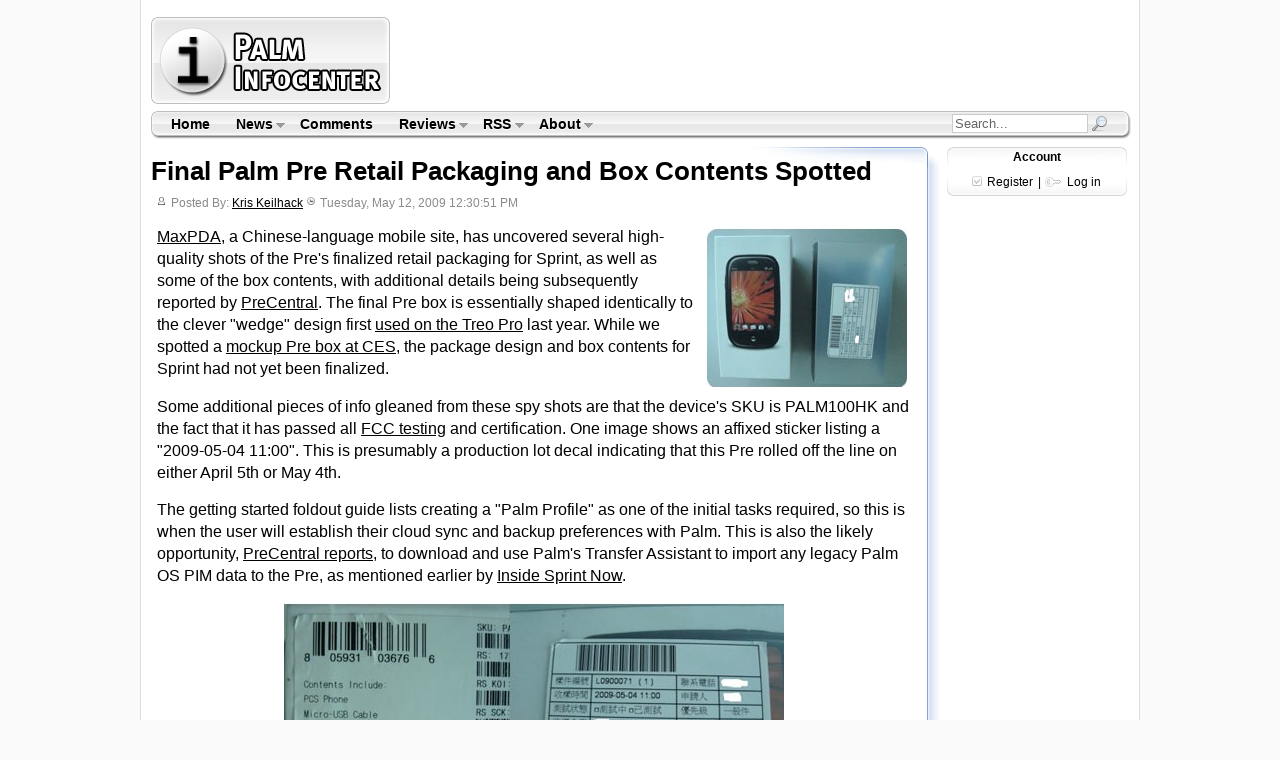

--- FILE ---
content_type: text/html
request_url: https://www.palminfocenter.com/news/9773/final-palm-pre-retail-packaging-and-box-contents-spotted/
body_size: 24569
content:

<!DOCTYPE HTML PUBLIC "-//W3C//DTD HTML 4.01 Transitional//EN" "http://www.w3.org/TR/html4/loose.dtd">
<html>
<head>
	<meta http-equiv="Content-Type" content="text/html; charset=iso-8859-1" />
	<title>Final Palm Pre Retail Packaging and Box Contents Spotted</title>
	<meta name="description" content="MaxPDA, a Chinese-language mobile site, has uncovered several high-quality shots of the Pre's finalized retail packaging for Sprint, as well as some of the box contents, with addit... palmpre" />
	<meta name="pragma" content="no-cache" />
		<link rel="stylesheet" href="/includes/css/pic-style.css" type="text/css" />
	<!--[if lte IE 7]> <style type="text/css">#content-end { margin-left: -21px; } #footer-top { margin-left: -20px; } </style> <![endif]-->
	<link rel="Shortcut Icon" href="http://www.palminfocenter.com/favicon.ico" />
	<link rel="alternate" type="application/rss+xml" title="RSS Feed" href="http://www.palminfocenter.com/feed.xml" />
	<script type="text/javascript" src="/includes/js/pic-scripts.js"></script>
	<!-- Google tag (gtag.js) -->
	<script async src="https://www.googletagmanager.com/gtag/js?id=G-Z2KBC80LDK"></script>
	<script>
	  window.dataLayer = window.dataLayer || [];
	  function gtag(){dataLayer.push(arguments);}
	  gtag('js', new Date());
	
	  gtag('config', 'G-Z2KBC80LDK');
	</script>

</head>
<body>
<div id="content">

	<div id="logo-header">
	<div id="pic-logo"><a href="/" title="Palm Infocenter Home"><img src="/images/palminfocenter-logo.gif" width="243" height="93" alt="PalmInfocenter - Palm Software, Accessories, News, Reviews" /></a></div>
	<div id="ros-lb">
		<script async src="//pagead2.googlesyndication.com/pagead/js/adsbygoogle.js"></script>
		<!-- PIC - ROS Top Leaderboard -->
		<ins class="adsbygoogle"
		     style="display:inline-block;width:728px;height:90px"
		     data-ad-client="ca-pub-8767769027464141"
		     data-ad-slot="1258476291"></ins>
		<script>
		(adsbygoogle = window.adsbygoogle || []).push({});
		</script>
    </div>
</div><div id="menubar">
	<img src="/images/main-menu-bg-tl.gif" class="mbl" width="7" height="28" alt="" />

	<ul class="sf-menu">
		<li><a href="/" title="Palm Infocenter Home">Home</a></li>
		<li><a href="/archive/">News</a>
			<ul>
				<li><a href="/archive/">News Center</a></li>
				<li><a href="/reviews/">Reviews</a></li>
				<li><a href="/cat/3/feature-articles/">Features</a></li>
				<li><a href="/archive/popular/">Most Popular</a></li>
				<li><a href="/graveyard.asp">PDA Graveyard</a></li>
			</ul>
		</li>
		<li><a href="/comments/" title="Latest Site Comments">Comments</a></li>
		<li><a href="/reviews/">Reviews</a>
			<ul>
				<li><a href="http://www.palminfocenter.com/news/3628/pda-and-smartphone-reviews/">Smartphone &amp; PDA Reviews</a>
					<ul>
						<li><a href="/news/9813/palm-pre-review/">Palm Pre</a></li>
						<li><a href="/news/9656/palm-treo-pro-review/">Treo Pro</a></li>
						<li><a href="/news/9514/palm-centro-review/">Palm Centro</a></li>
						<li><a href="/news/9644/palm-treo-800w-review/">Treo 800w</a></li>
						<li><a href="/news/9414/palm-treo-755p-review/">Treo 755p</a></li>
						<li><a href="/view_story.asp?ID=8140">Palm TX</a></li>
					</ul>
				</li>
				<li><a href="/reviews/">Review Archive</a></li>
			</ul>
		</li>
		<li><a href="/news/5199/palminfocenter-rss-feeds/">RSS</a>
			<ul>
				<li><a href="/feed.xml">News Feed <img src="/images/gfeed.gif" width="10" height="10" alt="RSS" /></a></li>
				<li><a href="https://twitter.com/PalmInfocenter" title="Follow PalmInfocenter on Twitter">PIC on Twitter</a></li>
				<li><a href="/news/5199/palminfocenter-rss-feeds/">View All PalmInfocenter Feeds</a></li>
			</ul>
		</li>
		<li><a href="/about.asp">About</a>
			<ul>
				<li><a href="/about.asp">About PalmInfocenter</a></li>
				<li><a href="/advertise.asp">Advertising</a></li>
				<li><a href="http://m.palminfocenter.com/">Mobile Version</a></li>
				<li><a href="https://glasswave.co/" title="Apps">GlassWave</a>
					<ul>						
						<li><a href="https://machash.com/">MacHash</a></li>
						<li><a href="https://technewstube.com/">Tech News Tube</a></li>
						<li><a href="https://ecotopical.com/">EcoTopical</a></li>
						<li><a href="https://gossipbucket.com/">Gossip Bucket</a></li>
						<li><a href="https://pcar.club/" title="Porsche News">PCar.club</a></li>
					</ul>
				</li>	
			</ul>
		</li>
	</ul>
	
	
	
	<div id="mb-search">
		<form id="cse-search-box" action="/search.asp">
			<input type="hidden" name="cx" value="partner-pub-8767769027464141:nau3kp69kzg" />
        	<input type="hidden" name="cof" value="FORID:9" />
       		<input type="hidden" name="ie" value="ISO-8859-1" />
			<input name="q" type="text" class="sb" value="Search...">
			<input type="image" src="/images/search-sb.png" class="sbimg" name="sa" value="Go">
		</form>
	</div>
	
	
	<img src="/images/main-menu-bg-tr.gif" class="mbr" width="9" height="28" alt="" />
</div>
<!-- end main menu -->

	<div id="vs-left">
	
	    <!-- google_ad_section_start -->
	    
	        
	        <h1>Final Palm Pre Retail Packaging and Box Contents Spotted</h1>
	        
	        <div class="dateline">
	        	<span class="story-author biggerfont">Posted By: <a href="/profile.asp?ID=-1">Kris Keilhack</a></span> <span class="story-date  biggerfont">Tuesday, May 12, 2009&nbsp;12:30:51 PM</span>
	        </div>
	        
	        <div id="vs-story">
	        
		        <p>
		        <a href="http://www.palminfocenter.com/news/9773/final-palm-pre-retail-packaging-and-box-contents-spotted/"><img src="http://www.palminfocenter.com/images/pre-retail-box-maxpda-leak-1.jpg" width="200" height="159" alt="Palm Pre Retail Box" class="right" /></a><a href="http://www.maxpda.com/news/200905/74874.html">MaxPDA</a>, a Chinese-language mobile site, has uncovered several high-quality shots of the Pre's finalized retail packaging for Sprint, as well as some of the box contents, with additional details being subsequently reported by <a href="http://www.precentral.net/palm-pre-manual-other-box-materials-leak-out">PreCentral</a>.  The final Pre box is essentially shaped identically to the clever "wedge" design first <a href="http://www.palminfocenter.com/news/8012/treo-pro-unboxing-and-video-preview/">used on the Treo Pro</a> last year.  While we spotted a <a href="http://www.palminfocenter.com/news/9676/palm-pre-retail-packaging/">mockup Pre box at CES</a>, the package design and box contents for Sprint had not yet been finalized. 


<p>
Some additional pieces of info gleaned from these spy shots are that the device's SKU is PALM100HK and the fact that it has passed all <a href="http://www.precentral.net/palm-pre-passes-fcc-data-transfer-details-and-more">FCC testing</a> and certification.  One image shows an affixed sticker listing a "2009-05-04 11:00".  This is presumably a production lot decal indicating that this Pre rolled off the line on either April 5th or May 4th.  
</p>
		        </p>
		        
		        <p>
		        <p>
The getting started foldout guide lists creating a "Palm Profile" as one of the initial tasks required, so this is when the user will establish their cloud sync and backup preferences with Palm.  This is also the likely opportunity, <a href="http://www.precentral.net/palm-pre-passes-fcc-data-transfer-details-and-more">PreCentral reports</a>, to download and use Palm's Transfer Assistant to import any legacy Palm OS PIM data to the Pre, as mentioned earlier by <a href="http://www.palminfocenter.com/news/9749/sprint-insider-clarifies-many-palm-pre-details/">Inside Sprint Now</a>. 
</p>

<p align="center">
<img src="http://www.palminfocenter.com/images/pre-retail-box-maxpda-leak-2.jpg" width="500" height="199" alt="Palm Pre Packaging" />
</p>


<p>
Another revelation from the leak is the list of the contents of the Pre's box itself, reportedly the Pre itself, a microUSB cable for USB data transfers, a travel charger (also microUSB), the 1150mAh battery and a "phone pouch".  It's encouraging to see Palm continuing the trend begun with their recent Windows Mobile devices of not bundling a CD with their devices.  Fortunately, a stereo headset also makes a welcome return appearance after being omitted from the Sprint Treo Pro package. 
</p>

<p align="center">
<img src="http://www.palminfocenter.com/images/pre-retail-box-maxpda-leak-3.jpg" width="500" height="374" alt="Pre Box" />
</p>

<p>
Additional discussion and images are available at the <a href="http://forums.precentral.net/palm-pre/179658-pics-pres-box.html">PreCentral forums</a>, including this bit from PreCentral's Dieter Bohn about the Pre's hearing aid compatibility.  Unfortunately for users with hearing difficulties, the Pre is reported to be classified with the slightly inferior "M" rating as opposed to the vastly preferable "T" rating.  
</p>

		        </p>
		        
		        <p>
		        
		        </p>
	        
	        	
	        	<div id="vs-related"><strong>Related Articles...</strong><br /><ul><li><a href="/news/10161/first-pre-3-handson-reports-emerge-from-the-uk/">First Pre 3 Hands-on reports Emerge from the UK</a></li><li><a href="/news/10160/uk-carriers-give-cold-shoulder-to-pre-3/">UK Carriers Give Cold Shoulder to Pre 3</a></li><li><a href="/news/6439/sprint-exec-states-the-pre-didnt-work-out/">Sprint Exec States the Pre Didn't Work Out</a></li><li><a href="/news/6523/fcc-approves-the-att-palm-pre-plus/">FCC Approves the AT&T Palm Pre Plus</a></li><li><a href="/news/6635/canada-bell-drops-pre-to-free/">Canada Bell Drops Pre to Free</a></li><li><a href="/news/6648/cool-k07-palm-pre-knockoff-issued/">Cool K07 Palm Pre Knockoff Issued</a></li></ul>More articles about <strong><a href="/cat/52/palm-pre/" title="Palm Pre News">Palm Pre</a></strong></div>
	    	<!-- google_ad_section_end -->	
			
				<div id="vs-postoptions">
							
					<div class="pw_widget pw_size_16 post-share">
						<a class="pw_twitter"></a>
						<a class="pw_facebook"></a>
						<a class="pw_email"></a>
						<a class="pw_googleplus"></a>
						<a class="pw_title" style="display:none">Final Palm Pre Retail Packaging and Box Contents Spotted</a>
						<a class="pw_url" style="display:none">http://www.palminfocenter.com/news/9773/final-palm-pre-retail-packaging-and-box-contents-spotted/</a>
					</div>
					<script src="http://i.po.st/share/script/post-widget.js#publisherKey=hnvtv8lgn04g4o70qv63" type="text/javascript"></script>
					
				    <a href="/news/9773/final-palm-pre-retail-packaging-and-box-contents-spotted/" title="Permanent Link to - Final Palm Pre Retail Packaging and Box Contents Spotted"><img src="/images/permalink-l-ico.gif" width="16" height="16" alt="#" /> Permalink</a> |
				    <a href="/print.asp?ID=9773" title="Printer Friendly Page" rel="nofollow"><img src="/images/print-ico.gif" width="16" height="16" alt="P" /> Print</a>
				    
				    
			    </div>
	 			
			</div><!-- End #vs-story -->
		
		<div id="vs-postoptions-ad">			
			<script async src="https://pagead2.googlesyndication.com/pagead/js/adsbygoogle.js"></script>
			<ins class="adsbygoogle"
			     style="display:block"
			     data-ad-format="autorelaxed"
			     data-ad-client="ca-pub-8767769027464141"
			     data-ad-slot="1962297946"></ins>
			<script>
			     (adsbygoogle = window.adsbygoogle || []).push({});
			</script>			
	    </div>
	    
		
				
			<div id="vs-comment-header"><a name="comments"></a>
				<h4>Article Comments</h4>&nbsp;<span class="num-comments">(7 comments)</span>
				
				<p class="comment-disclaimer">
				The following comments are owned by whoever posted them. PalmInfocenter is not responsible for them in any way.<br />
				<a href="/login.asp" title="Sign In">Please Login</a> or <a href="/register.asp" title="Register Here, it's quick and free">register here</a> to add your comments.
				</p>
				
				
				
			</div>
			
			<div id="vs-comment-head-bt">
				
				
					<a href="/comment.asp?ID=9773&amp;cType=NEWS"><img src="/images/v6-newcomment.gif" width="124" height="22" alt="Start a new Comment" /></a>
				
				
				<a href="#down"><img src="/images/v6-cbottom.gif" width="25" height="22" title="Jump to the bottom" alt="Down" /></a>
				<a name="ctop"></a>
				
				
	   		</div>		
	   	
				<div class="comment-parent"><a name="151629"></a>
					<h4>What if...</h4>
					<div class="postline">
						<a href="/profile.asp?ID=3362" class="profile">twrock</a> @ 5/12/2009 5:18:09 PM <a href="/comments/9773/#151629" title="Permalink" rel="nofollow">#</a>
						
								<!-- <a href="/comment.asp?ID=9773&amp;Parent=151629&cType=NEWS" title="Reply to this">R</a> -->
								<a href="/comment.asp?ID=9773&amp;Parent=151629&amp;Quote=151629&cType=NEWS" title="Reply with Quote"><img src="/images/reply_quote.gif" width="11" height="8" alt="Q" /></a>
							
					</div>
					
					<div class="comment-text">
						... all of this turns out to be one grand conspiracy and the Pre is actually never released? What then?!! Wow, I'm sitting here on the edge of my seat, shaking with fear, uncertainty and doubt. WHAT IF?<br /><small><br />Hey Palm! Where's my PDA with Wifi and phone capabilities?</small>
					</div>
				</div><!-- End .comment-parent -->
			
				<div class="comment-reply"><a name="151633"></a>
					<h5>RE: What if...</h5>
					<div class="postline">
						<a href="/profile.asp?ID=5545" class="profile">LiveFaith</a> @ 5/12/2009 8:50:40 PM <a href="/comments/9773/#151633" title="Permalink" rel="nofollow">#</a> 
							<!-- <a href="/comment.asp?ID=9773&amp;Parent=151629&cType=NEWS" title="Reply to this">R</a> -->
							<a href="/comment.asp?ID=9773&amp;Parent=151629&amp;Quote=151633&cType=NEWS" title="Reply with Quote"><img src="/images/reply_quote.gif" width="11" height="8" alt="Q" /></a>
						
					</div>
					
					<div class="comment-text">
						... these are all hoaxes and the actual Pre ships unlocked with dual CDMA / GSM radios, unlocked, and only $49 w/out contract?  You never know ... iddennat what they say about the lottery?<br /><small>Pat Horne</small>
					</div>
				</div>
			
				<div class="comment-reply replybgalt"><a name="151636"></a>
					<h5>RE: What if...</h5>
					<div class="postline">
						<a href="/profile.asp?ID=3362" class="profile">twrock</a> @ 5/13/2009 5:05:04 AM <a href="/comments/9773/#151636" title="Permalink" rel="nofollow">#</a> 
							<!-- <a href="/comment.asp?ID=9773&amp;Parent=151629&cType=NEWS" title="Reply to this">R</a> -->
							<a href="/comment.asp?ID=9773&amp;Parent=151629&amp;Quote=151636&cType=NEWS" title="Reply with Quote"><img src="/images/reply_quote.gif" width="11" height="8" alt="Q" /></a>
						
					</div>
					
					<div class="comment-text">
						What?! What do they say about the lottery? And should I be in fear, uncertain and doubtful about that too?!!!!!<br /><small><br />Hey Palm! Where's my PDA with Wifi and phone capabilities?</small>
					</div>
				</div>
			
					<div class="comment-reply-button">
						<a href="/comment.asp?ID=9773&amp;Parent=151629&cType=NEWS"><img src="/images/v6-replythread.gif" width="124" height="22" alt="Reply to this comment" /></a>
					</div>
				
				<div class="comment-parent"><a name="151637"></a>
					<h4>Where's the doom?</h4>
					<div class="postline">
						<a href="/profile.asp?ID=29004" class="profile">PeerBr</a> @ 5/13/2009 6:50:37 AM <a href="/comments/9773/#151637" title="Permalink" rel="nofollow">#</a>
						
								<!-- <a href="/comment.asp?ID=9773&amp;Parent=151637&cType=NEWS" title="Reply to this">R</a> -->
								<a href="/comment.asp?ID=9773&amp;Parent=151637&amp;Quote=151637&cType=NEWS" title="Reply with Quote"><img src="/images/reply_quote.gif" width="11" height="8" alt="Q" /></a>
							
					</div>
					
					<div class="comment-text">
						I wonder why yet nobody's posted "WTF, no hearing aid level T? Sorry Palm, that's a deal breaker... I loved you for so many years, now you'll go down."<br />
					</div>
				</div><!-- End .comment-parent -->
			
				<div class="comment-reply replybgalt"><a name="151638"></a>
					<h5>RE: Where's the doom?</h5>
					<div class="postline">
						<a href="/profile.asp?ID=23550" class="profile">SeldomVisitor</a> @ 5/13/2009 8:18:21 AM <a href="/comments/9773/#151638" title="Permalink" rel="nofollow">#</a> 
							<!-- <a href="/comment.asp?ID=9773&amp;Parent=151637&cType=NEWS" title="Reply to this">R</a> -->
							<a href="/comment.asp?ID=9773&amp;Parent=151637&amp;Quote=151638&cType=NEWS" title="Reply with Quote"><img src="/images/reply_quote.gif" width="11" height="8" alt="Q" /></a>
						
					</div>
					
					<div class="comment-text">
						Perhaps an article on the shipping box for a device that itself remains vaporware is insufficent reason to comment?</p><p>
					</div>
				</div>
			
				<div class="comment-reply"><a name="151639"></a>
					<h5>RE: Where's the doom?</h5>
					<div class="postline">
						<a href="/profile.asp?ID=3362" class="profile">twrock</a> @ 5/13/2009 5:29:32 PM <a href="/comments/9773/#151639" title="Permalink" rel="nofollow">#</a> 
							<!-- <a href="/comment.asp?ID=9773&amp;Parent=151637&cType=NEWS" title="Reply to this">R</a> -->
							<a href="/comment.asp?ID=9773&amp;Parent=151637&amp;Quote=151639&cType=NEWS" title="Reply with Quote"><img src="/images/reply_quote.gif" width="11" height="8" alt="Q" /></a>
						
					</div>
					
					<div class="comment-text">
						<a href="http://www.youtube.com/watch?v=G2y8Sx4B2Sk" rel=nofollow target="_New">http://www.youtube.com/watch?v=G2y8Sx4B2Sk</a><br /><small><br />Hey Palm! Where's my PDA with Wifi and phone capabilities?</small>
					</div>
				</div>
			
				<div class="comment-reply replybgalt"><a name="151669"></a>
					<h5>RE: Where's the doom?</h5>
					<div class="postline">
						<a href="/profile.asp?ID=27017" class="profile">legodude522</a> @ 5/15/2009 6:45:17 PM <a href="/comments/9773/#151669" title="Permalink" rel="nofollow">#</a> 
							<!-- <a href="/comment.asp?ID=9773&amp;Parent=151637&cType=NEWS" title="Reply to this">R</a> -->
							<a href="/comment.asp?ID=9773&amp;Parent=151637&amp;Quote=151669&cType=NEWS" title="Reply with Quote"><img src="/images/reply_quote.gif" width="11" height="8" alt="Q" /></a>
						
					</div>
					
					<div class="comment-text">
						I don't think I ever had anything that worked with the T-coil.  I normally just take out the hearing aid and put it in my pocket and just listen with my bare ears.  But that only works for phones/headphones since they are so close to the canal.</p><p>Does the iPhone work with it?<br /><small>Palm m125 > Palm Zire 71 > Tapwave Zodiac 1 > Palm Zire 72 > Sharp Zaurus SL-C1000 > Palm Tungsten T|3 > HTC Universal > ETEN Glofiish M800</small>
					</div>
				</div>
			
					<div class="comment-reply-button">
						<a href="/comment.asp?ID=9773&amp;Parent=151637&cType=NEWS"><img src="/images/v6-replythread.gif" width="124" height="22" alt="Reply to this comment" /></a>
					</div>
				
		
		<div id="vs-comment-bottom"><a name="down"></a>
			
			
				<a href="/comment.asp?ID=9773&amp;cType=NEWS" title="Start a New Comment Thread"><img src="/images/v6-newcomment.gif" width="124" height="22" alt="Start a New Comment Thread" /></a>
			
				
			<a href="#ctop" title="Jump to top of comments."><img src="/images/v6-ctop.gif" width="25" height="22" alt="Top" /></a>
			
			
			
		</div>

		
				
		<div id="vs-bottom"><!-- b --></div>
	</div><!-- End #vs-left -->
	
	<div id="vs-right">
		
		<div id="tr-loginbox">
	<h4>Account</h4>
	
		<img src="/images/register-ico.gif" align="absbottom" alt="Register" /> <a href="/register.asp" title="Sign up here - free">Register</a> | <img src="/images/login-ico.gif" align="absbottom" alt="Login" /> <a href="#" id="tr-loginlink" title="Open Login Form">Log in</a><br />
		<span id="tr-LogInForm">
			<form name="login" action="/login.asp" method="post">
				<input type="hidden" name="LOGIN" value="DOIT" />
				user: <input type="text" name="username" size="12" /><br />
				pass: <input type="password" name="password" size="12" /><br />
				<input type="submit" name="submit_login" class="input_g" value="Login" />
			</form>	
		</span>
	
</div>

<span id="tr-sky-ad">
	<script async src="//pagead2.googlesyndication.com/pagead/js/adsbygoogle.js"></script>
	<ins class="adsbygoogle"
	     style="display:inline-block;width:160px;height:600px"
	     data-ad-client="ca-pub-8767769027464141"
	     data-ad-slot="4211942697"></ins>
	<script>
	     (adsbygoogle = window.adsbygoogle || []).push({});
	</script>
</span>


<div id="tr-newshighlights">
	<h4><a href="/archive/">News Higlights</a></h4>
	<ul><li><a href="/news/10194/palm-brand-set-for-return-in-2018/">Palm Brand Set For Return in 2018</a> <a href="/news/10194/palm-brand-set-for-return-in-2018/#comments">(14)</a></li><li><a href="/news/10184/hp-to-open-source-webos/">HP to Open Source WebOS</a> <a href="/news/10184/hp-to-open-source-webos/#comments">(9)</a></li><li><a href="/news/10165/hp-holds-touchpad-fire-sale-sell-outs-ensue/">HP Holds TouchPad Fire Sale, Sell Outs Ensue</a> <a href="/news/10165/hp-holds-touchpad-fire-sale-sell-outs-ensue/#comments">(3)</a></li><li><a href="/news/10155/hp-to-discontinue-webos-devices/">HP to Discontinue WebOS Devices</a> <a href=/comments/10155/>(115)</a></li><li><a href="/news/10150/hp-touchpad-review/">HP TouchPad Review</a> <a href="/news/10150/hp-touchpad-review/#comments">(8)</a></li><li><a href="/news/10132/hp-veer-4g-review/">HP Veer 4G Review</a> <a href=/comments/10132/>(46)</a></li><li><a href="/news/10125/hp-touchpad-goes-on-sale-july-1st/">HP TouchPad Goes on Sale July 1st</a> <a href="/news/10125/hp-touchpad-goes-on-sale-july-1st/#comments">(12)</a></li><li><a href="/news/10124/hp-veer-4g-initial-impressions/">HP Veer 4G Initial Impressions</a> <a href=/comments/10124/>(103)</a></li></ul>
</div>

<div id="tr-latestcomments">
	<h4><a href="/comments/">Latest Comments</a></h4>
	<ul><li><a href="/comments/10202/#164104">I got one</a> -<em>Tuckermaclain</em></li>
<li><a href="/comments/10200/#164103">RE: Don't we have this already?</a> -<em>Tuckermaclain</em></li>
<li><a href="/comments/10194/#164102">RE: Palm brand will return in 2018, with devices built by TCL</a> -<em>richf</em></li>
<li><a href="/comments/10194/#164101">RE: Palm brand will return in 2018, with devices built by TCL</a> -<em>dmitrygr</em></li>
<li><a href="/comments/10202/#164100">Palm phone on HDblog</a> -<em>palmato</em></li>
<li><a href="/comments/10202/#164099">Palm PVG100</a> -<em>hgoldner</em></li>
<li><a href="/comments/10201/#164098">RE: Like Deja Vu</a> -<em>PacManFoo</em></li>
<li><a href="/comments/10201/#164097">Like Deja Vu</a> -<em>T_W</em></li>
</ul>	
</div>


				
	</div><!-- End #vs-right -->

</div><!-- End #content -->

<div id="footer">
	<div id="content-end"><img src="/images/content-footer-bg.png" width="1000" height="13" alt="-" /></div>
	
	<div id="footer-bar">
		<a href="/archive/">News</a> |
		<a href="/reviews/">Reviews</a> |
		<a href="/" title="Palm Infocenter Homepage">Home</a> |
		<a href="/comments/">Comments</a> |
		<a href="/palm-faq/">Faq</a> |
		<a href="/about.asp">About</a>
	</div>
	
	<div id="footer-top"><img src="/images/footer-top-bg.png" width="998" height="13" alt="-" /></div>
	
	
	
	<div id="footer-txt">		
		<a href="http://www.palminfocenter.com/" title="Palm">PalmInfocenter.com</a> is not affiliated with or endorsed by Palm Inc. or HP.<br />
		Any use of the word Palm is for discussion purposes and is a registered trademark of Palm Inc.<br />
		Unauthorized use or reproduction of content is strictly forbidden.
		<br /><br />
		&copy; <a href="https://glasswave.co/" title="Apps for iOS">GlassWave</a> LLC
		
		<!-- StatCounter -->
		<script type="text/javascript">
		var sc_project=2971632; 
		var sc_invisible=1; 
		var sc_security="239a3f3b"; 
		</script>
		<script type="text/javascript"
		src="https://www.statcounter.com/counter/counter.js"
		async></script>
		<noscript><div class="statcounter"><a title="Web Analytics
		Made Easy - StatCounter" href="https://statcounter.com/"
		target="_blank"><img class="statcounter"
		src="https://c.statcounter.com/2971632/0/239a3f3b/1/"
		alt="Web Analytics Made Easy -
		StatCounter"></a></div></noscript>
	</div>
</div>
</body>
</html>

--- FILE ---
content_type: text/html; charset=utf-8
request_url: https://www.google.com/recaptcha/api2/aframe
body_size: 269
content:
<!DOCTYPE HTML><html><head><meta http-equiv="content-type" content="text/html; charset=UTF-8"></head><body><script nonce="1Gz8fWx8vzd3X4g9ibmnaw">/** Anti-fraud and anti-abuse applications only. See google.com/recaptcha */ try{var clients={'sodar':'https://pagead2.googlesyndication.com/pagead/sodar?'};window.addEventListener("message",function(a){try{if(a.source===window.parent){var b=JSON.parse(a.data);var c=clients[b['id']];if(c){var d=document.createElement('img');d.src=c+b['params']+'&rc='+(localStorage.getItem("rc::a")?sessionStorage.getItem("rc::b"):"");window.document.body.appendChild(d);sessionStorage.setItem("rc::e",parseInt(sessionStorage.getItem("rc::e")||0)+1);localStorage.setItem("rc::h",'1768779829993');}}}catch(b){}});window.parent.postMessage("_grecaptcha_ready", "*");}catch(b){}</script></body></html>